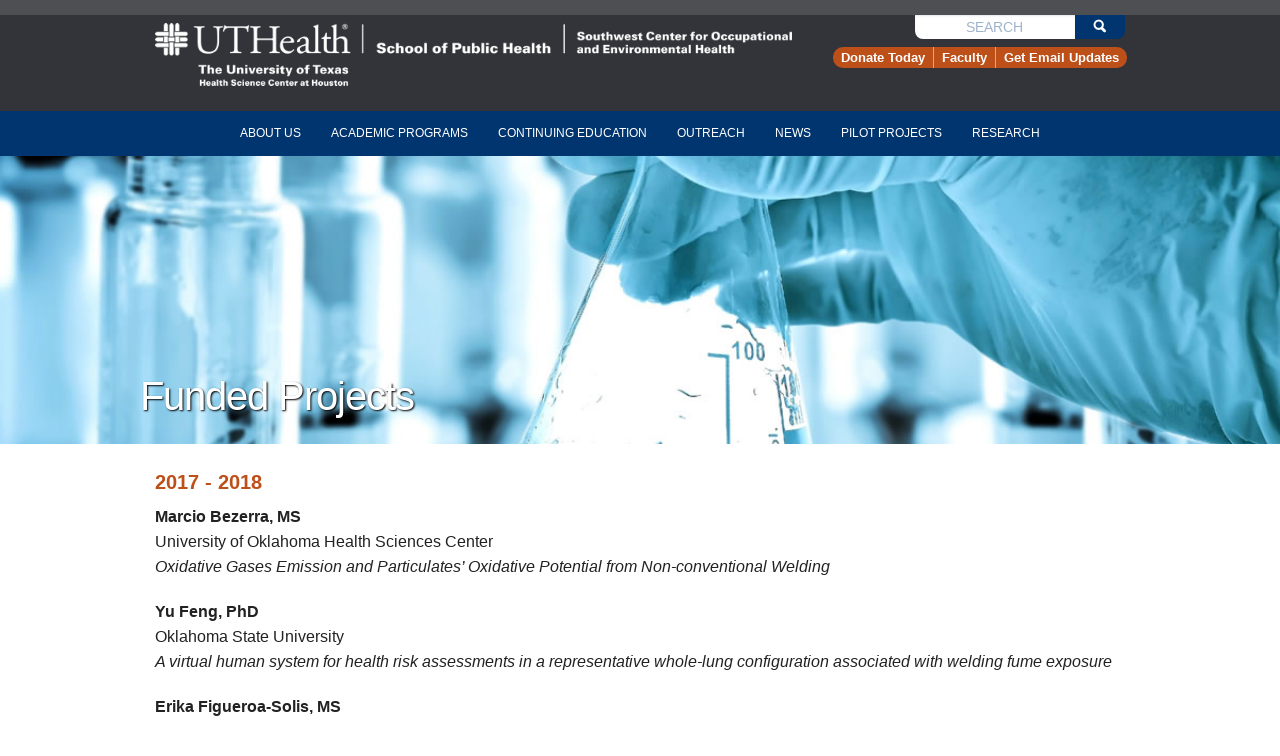

--- FILE ---
content_type: text/html;charset=UTF-8
request_url: https://sph.uth.edu/research/centers/swcoeh/pilot-projects/funded-projects-2017-2018
body_size: 3615
content:
    
  
  
  
  
  
    
  
  
  






<!doctype html>
<html class="no-js" lang="en">
<head>
<meta charset="UTF-8">
<meta name="viewport" content="width=device-width, initial-scale=1.0">
	       
    <!-- mpt = Funded Projects 2017-2018, url = /research/centers/swcoeh/pilot-projects/funded-projects-2017-2018 -->
   
   <!-- list = <a href='/research/centers/swcoeh/pilot-projects' title='pilot projects'>pilot projects</a> -->
    <!-- lvl = 5 -->
                                  <!-- mpt = Funded Projects 2017-2018, url = /research/centers/swcoeh/pilot-projects/funded-projects-2017-2018, hftitle = pilot projects -->
                   
         <!-- ms1 = Funded Projects 2017-2018 - pilot projects - Southwest Center for Occupational and Environmental Health -->
           <!-- host folder: com.dotmarketing.portlets.folders.model.Folder@2347df9d[name=pilot-projects,sortOrder=50,showOnMenu=true,hostId=6d039101-147d-4b16-bb21-359713588822,title=pilot projects,filesMasks=,defaultFileType=9d2d55d9-d26f-49db-8ada-a360c17f9aae,modDate=2020-02-20 11:26:31.533,iDate=2019-11-26 07:27:04.21,type=folder,owner=<null>,inode=8989efa1-51d2-422e-9c5b-b2075db5896b,identifier=506bbb19-11e8-412a-bc03-7b81fc11cf66] | hostfolder title: pilot projects | ms2 = Funded Projects 2017-2018 - pilot projects - Southwest Center for Occupational and Environmental Health - UTHealth Houston School of Public Health -->
       <title>Funded Projects 2017-2018 - pilot projects - Southwest Center for Occupational and Environmental Health - UTHealth Houston School of Public Health</title>
		<script>(function(w,d,s,l,i){w[l]=w[l]||[];w[l].push({'gtm.start':
	new Date().getTime(),event:'gtm.js'});var f=d.getElementsByTagName(s)[0],
	j=d.createElement(s),dl=l!='dataLayer'?'&l='+l:'';j.async=true;j.src=
	'https://www.googletagmanager.com/gtm.js?id='+i+dl;f.parentNode.insertBefore(j,f);
	})(window,document,'script','dataLayer','GTM-PDRMWN');</script>
		<link rel="canonical" href="https://sph.uth.edu/research/centers/swcoeh/pilot-projects/funded-projects-2017-2018">
                   
            <meta prefix="og: https://ogp.me/ns#" property="og:image" content="https://share.uth.edu/global/img/og/sph.jpg">
    <meta prefix="og: https://ogp.me/ns#" property="og:title" content="Funded Projects 2017-2018">
                <meta prefix="og: https://ogp.me/ns#" property="og:url" content="https://sph.uth.edu/research/centers/swcoeh/pilot-projects/funded-projects-2017-2018">
    <meta prefix="og: https://ogp.me/ns#" property="og:type" content="article">
                                             
<meta name="pageid" content="6d039101-147d-4b16-bb21-359713588822">

 

    
  <script type="application/ld+json">
  {
      "@context": "https://schema.org",
      "@type": "WebPage",
      "name": "Funded Projects 2017-2018",
            "description": "Funded Projects 2017-2018 - UTHealth Houston School of Public Health",
      "publisher": {
          "@type": "CollegeOrUniversity",
          "name": "UTHealth Houston"
      }
  }
  </script>
      
 <meta name="lastModifiedDate" content="2023-12-07 16:26:34.737">     <script type="text/javascript" src="/ruxitagentjs_ICA15789NPRTUVXfqrux_10327251022105625.js" data-dtconfig="app=ea7c4b59f27d43eb|cuc=fw15vsaq|owasp=1|mel=100000|expw=1|featureHash=ICA15789NPRTUVXfqrux|dpvc=1|lastModification=1765205845408|tp=500,50,0|rdnt=1|uxrgce=1|srbbv=2|agentUri=/ruxitagentjs_ICA15789NPRTUVXfqrux_10327251022105625.js|reportUrl=/rb_bf52972voc|rid=RID_2001729463|rpid=2117186028|domain=uth.edu" data-config='{"revision":1765205845408,"beaconUri":"\/rb_bf52972voc","agentUri":"\/ruxitagentjs_ICA15789NPRTUVXfqrux_10327251022105625.js","environmentId":"fw15vsaq","modules":"ICA15789NPRTUVXfqrux"}' data-envconfig='{"tracestateKeyPrefix":"488b5801-2681e896"}' data-appconfig='{"app":"ea7c4b59f27d43eb"}'></script><link rel="stylesheet" href="https://cdn.jsdelivr.net/g/foundation@5.5.3(css/foundation.min.css),foundation-icons@3.0">
<link rel="stylesheet" href="/global/css/chppr.css?v=12323856">
  
<style>
  .hero {background-image: url('/research/centers/swcoeh/pilot-projects/hero.jpg')}
</style>
<script src="https://cdn.jsdelivr.net/g/foundation@5.5.3(js/vendor/fastclick.js+js/vendor/modernizr.js)"></script>
</head>
<body>
<noscript><iframe title="GTM" src="https://www.googletagmanager.com/ns.html?id=GTM-PDRMWN" height="0" width="0" style="display:none;visibility:hidden"></iframe></noscript>
    <a class="show-on-focus" href="#mainContent">Skip to Content</a>

  <div id="topmast" style="background:#323439; border-top: 15px solid #4D4F53;">
<div class="row">
  <div class="medium-7 large-8 columns"><a href="/research/centers/swcoeh/"><img src="/global/gfx/swcoeh-logo.png" id="logo-top" style="max-height: 80px; width: auto; margin: 0.5rem 0;" alt="Southwest Center for Occupational and Environmental Health" title="Southwest Center for Occupational and Environmental Health Home Page"></a></div>
  <div class="medium-5 large-4 columns text-right">
    <!--Google Search Tool-->
    <form id="gs" name="gs" action="/search" method="get" style="float: right;">
      <label for="q" class="show-for-sr" style="color: #fff;">Query</label>
      <input style="color: #000; background:#fff;" type="text" id="q" name="q" value="" size="30" maxlength="255" placeholder="SEARCH" />
      <button type="submit" id="btnG" class="button" name="btnG" value="Search">
        <span class="fi-magnifying-glass"></span><span class="show-for-sr">search button</span></button>
      <input type="hidden" name="site" value="sphcollection" />
      <input type="hidden" name="client" value="sphchpprfrontend" />
      <input type="hidden" name="proxystylesheet" value="sphchpprfrontend" />
      <input type="hidden" name="output" value="xml_no_dtd" />
      <input type="hidden" name="filter" value="0">
      <input type="hidden" name="tlen" value="2048">
    </form>
    <!-- <a role="button" href="https://giving.uth.edu/donate/school-of-public-health-form" class="button donate"><span style="font-size: 1.5rem;line-height: 1rem;vertical-align: bottom;">&gt; </span>Donate Today</a> -->
    <ul class="button-group round" style="clear: both;">
        <li><a href="https://giving.uth.edu/donate/school-of-public-health-form" class="button donate success tiny">Donate Today</a></li>
        <li><a href="https://sph.uth.edu/faculty/?prop=data-center&value=Southwest%20Center%20for%20Occupational%20and%20Environmental%20Health" class="button donate success tiny">Faculty</a></li>
    <!--    <li><a href="/research/centers/swcoeh/faculty/" class="button donate success tiny">Faculty</a></li> -->
        <li><a href="https://visitor.r20.constantcontact.com/manage/optin?v=001cO2EsNyLCYk7RTa1Y5IDbOgYhGMuN-6POrFvF8rcu7aZUYqtB8GOQgsMnCvncaOTl9Cj0E2-jHJltl_A7qXoBPwDaNkS1p_VwRbvG_ZYA43pfPFXphzPmBLGLJMpwf0yMkHKaK6WAl-Ds-B0nFsQ93cc9MTWC61cInzNmoJmwzoXqPGQR1xdbrxnKMfk1-y1" class="button donate success tiny">Get Email Updates</a></li>
    </ul>
  </div>
</div>
</div>
<div class="contain-to-grid sticky" style="background:#00356F;">
<nav id="top-bar" class="top-bar" style="background:#00356F;" data-topbar  aria-labelledby="top-bar">
  <ul class="title-area">
    <li class="name"></li>
    <li class="toggle-topbar menu-icon"><a href="#"><span>Menu</span></a></li>
  </ul>
      <section id="topnavigation" class="top-bar-section" style="background:#0c2634;" role="navigation" aria-labelledby="topnavigation"><!-- Left Nav Section -->
    <ul id="menutop">
               <li><a href="/research/centers/swcoeh/about-us/" title="about us">about us</a></li>
                    <li><a href="/research/centers/swcoeh/academic-programs/" title="academic programs">academic programs</a></li>
                    <li><a href="/research/centers/swcoeh/continuing-education/" title="continuing education">continuing education</a></li>
                    <li><a href="/research/centers/swcoeh/outreach/" title="Outreach">Outreach</a></li>
                    <li><a href="/research/centers/swcoeh/news/" title="news">news</a></li>
                    <li><a href="/research/centers/swcoeh/pilot-projects/" title="pilot projects">pilot projects</a></li>
                    <li><a href="/research/centers/swcoeh/research-and-practice/" title="research">research</a></li>
             </ul>
  </section>
</nav>
</div>
<style>
    .top-bar-section ul li>a {font-size: .75rem;}
    @media only screen and (max-width: 60rem) and (min-width: 40.0625rem) {
        .top-bar {height: 5.8125rem;}
    }
</style> <section id="banner" class="hero" role="banner" aria-label="homehero2">  <div class="row intro" id="homehero1">
    <div class="small-centered medium-uncentered medium-6 large-7 columns">
            <h1>Funded Projects</h1>    </div>
    <div class="small-centered medium-uncentered medium-6 large-5 columns">
    </div>
  </div>
</section>
<div id="mainContent" class="row mt20 maincontent">
  <div class="large-12 columns">
        <div class="grid-container gc2">
	<div class="grid-x grid-margin-x row">
		<div class="columns cell"><h3 style="margin: 0.2rem 0px 0.5rem; padding: 0px; color: #222222; text-transform: none; line-height: 1.4; text-indent: 0px; letter-spacing: normal; font-family: 'Helvetica Neue', Helvetica, Roboto, Arial, sans-serif; font-size: 1.25rem; font-style: normal; font-weight: 400; word-spacing: 0px; white-space: normal; box-sizing: border-box; orphans: 2; widows: 2; background-color: #ffffff; text-rendering: optimizelegibility; font-variant-ligatures: normal; font-variant-caps: normal; -webkit-text-stroke-width: 0px; text-decoration-thickness: initial; text-decoration-style: initial; text-decoration-color: initial;"><strong style="line-height: inherit; font-weight: bold; box-sizing: border-box;"><span style="color: #bd4f19; box-sizing: border-box;">2017 - 2018</span></strong></h3>
<p style="margin: 0px 0px 1.25rem; padding: 0px; color: #222222; text-transform: none; line-height: 1.6; text-indent: 0px; letter-spacing: normal; font-family: 'Helvetica Neue', Helvetica, Roboto, Arial, sans-serif; font-size: 16px; font-style: normal; font-weight: 400; word-spacing: 0px; white-space: normal; box-sizing: border-box; orphans: 2; widows: 2; background-color: #ffffff; text-rendering: optimizelegibility; font-variant-ligatures: normal; font-variant-caps: normal; -webkit-text-stroke-width: 0px; text-decoration-thickness: initial; text-decoration-style: initial; text-decoration-color: initial;"><strong style="line-height: inherit; font-weight: bold; box-sizing: border-box;">Marcio Bezerra, MS</strong><br style="box-sizing: border-box;" />University of Oklahoma Health Sciences Center<br style="box-sizing: border-box;" /><em style="line-height: inherit; font-style: italic; box-sizing: border-box;">Oxidative Gases Emission and Particulates&rsquo; Oxidative Potential from Non-conventional Welding&nbsp;</em></p>
<p style="margin: 0px 0px 1.25rem; padding: 0px; color: #222222; text-transform: none; line-height: 1.6; text-indent: 0px; letter-spacing: normal; font-family: 'Helvetica Neue', Helvetica, Roboto, Arial, sans-serif; font-size: 16px; font-style: normal; font-weight: 400; word-spacing: 0px; white-space: normal; box-sizing: border-box; orphans: 2; widows: 2; background-color: #ffffff; text-rendering: optimizelegibility; font-variant-ligatures: normal; font-variant-caps: normal; -webkit-text-stroke-width: 0px; text-decoration-thickness: initial; text-decoration-style: initial; text-decoration-color: initial;"><strong style="line-height: inherit; font-weight: bold; box-sizing: border-box;">Yu Feng, PhD</strong><br style="box-sizing: border-box;" />Oklahoma State University<br style="box-sizing: border-box;" /><em style="line-height: inherit; font-style: italic; box-sizing: border-box;">A virtual human system for health risk assessments in a representative whole-lung configuration associated with welding fume exposure&nbsp;</em></p>
<p style="margin: 0px 0px 1.25rem; padding: 0px; color: #222222; text-transform: none; line-height: 1.6; text-indent: 0px; letter-spacing: normal; font-family: 'Helvetica Neue', Helvetica, Roboto, Arial, sans-serif; font-size: 16px; font-style: normal; font-weight: 400; word-spacing: 0px; white-space: normal; box-sizing: border-box; orphans: 2; widows: 2; background-color: #ffffff; text-rendering: optimizelegibility; font-variant-ligatures: normal; font-variant-caps: normal; -webkit-text-stroke-width: 0px; text-decoration-thickness: initial; text-decoration-style: initial; text-decoration-color: initial;"><strong style="line-height: inherit; font-weight: bold; box-sizing: border-box;">Erika Figueroa-Solis, MS</strong><br style="box-sizing: border-box;" />UTHealth School of Public Health<br style="box-sizing: border-box;" /><em style="line-height: inherit; font-style: italic; box-sizing: border-box;">Pilot testing of the DEGREE Study Protocol, POC Field Measurements, and Module on Risk Factors for CKDu in Hispanic Outdoor Workers&nbsp;</em></p>
<p style="margin: 0px 0px 1.25rem; padding: 0px; color: #222222; text-transform: none; line-height: 1.6; text-indent: 0px; letter-spacing: normal; font-family: 'Helvetica Neue', Helvetica, Roboto, Arial, sans-serif; font-size: 16px; font-style: normal; font-weight: 400; word-spacing: 0px; white-space: normal; box-sizing: border-box; orphans: 2; widows: 2; background-color: #ffffff; text-rendering: optimizelegibility; font-variant-ligatures: normal; font-variant-caps: normal; -webkit-text-stroke-width: 0px; text-decoration-thickness: initial; text-decoration-style: initial; text-decoration-color: initial;"><strong style="line-height: inherit; font-weight: bold; box-sizing: border-box;">Jennifer Reingle Gonzalez, PhD</strong><br style="box-sizing: border-box;" />UTHealth School of Public Health - Dallas<br style="box-sizing: border-box;" /><em style="line-height: inherit; font-style: italic; box-sizing: border-box;">The Law Enforcement Officer Stress Surveillance Study (LEO-STRESS) Pilot&nbsp;</em></p>
<p style="margin: 0px 0px 1.25rem; padding: 0px; color: #222222; text-transform: none; line-height: 1.6; text-indent: 0px; letter-spacing: normal; font-family: 'Helvetica Neue', Helvetica, Roboto, Arial, sans-serif; font-size: 16px; font-style: normal; font-weight: 400; word-spacing: 0px; white-space: normal; box-sizing: border-box; orphans: 2; widows: 2; background-color: #ffffff; text-rendering: optimizelegibility; font-variant-ligatures: normal; font-variant-caps: normal; -webkit-text-stroke-width: 0px; text-decoration-thickness: initial; text-decoration-style: initial; text-decoration-color: initial;"><strong style="line-height: inherit; font-weight: bold; box-sizing: border-box;">Ashley Shortz, MSPH</strong><br style="box-sizing: border-box;" />Texas A&amp;M School of Public Health<br style="box-sizing: border-box;" /><em style="line-height: inherit; font-style: italic; box-sizing: border-box;">Development of Fatigue Risk Assessment Method for High Risk Environments&nbsp;</em></p>
<p style="margin: 0px 0px 1.25rem; padding: 0px; color: #222222; text-transform: none; line-height: 1.6; text-indent: 0px; letter-spacing: normal; font-family: 'Helvetica Neue', Helvetica, Roboto, Arial, sans-serif; font-size: 16px; font-style: normal; font-weight: 400; word-spacing: 0px; white-space: normal; box-sizing: border-box; orphans: 2; widows: 2; background-color: #ffffff; text-rendering: optimizelegibility; font-variant-ligatures: normal; font-variant-caps: normal; -webkit-text-stroke-width: 0px; text-decoration-thickness: initial; text-decoration-style: initial; text-decoration-color: initial;"><strong style="line-height: inherit; font-weight: bold; box-sizing: border-box;">Wei-Chung Su, PhD</strong><br style="box-sizing: border-box;" />UTHealth School of Public Health<br style="box-sizing: border-box;" /><em style="line-height: inherit; font-style: italic; box-sizing: border-box;">Ultrafine Particle Respiratory Deposition Measurement&nbsp;</em></p>
<p style="margin: 0px 0px 1.25rem; padding: 0px; color: #222222; text-transform: none; line-height: 1.6; text-indent: 0px; letter-spacing: normal; font-family: 'Helvetica Neue', Helvetica, Roboto, Arial, sans-serif; font-size: 16px; font-style: normal; font-weight: 400; word-spacing: 0px; white-space: normal; box-sizing: border-box; orphans: 2; widows: 2; background-color: #ffffff; text-rendering: optimizelegibility; font-variant-ligatures: normal; font-variant-caps: normal; -webkit-text-stroke-width: 0px; text-decoration-thickness: initial; text-decoration-style: initial; text-decoration-color: initial;"><strong style="line-height: inherit; font-weight: bold; box-sizing: border-box;">Ying Xu, PhD</strong><br style="box-sizing: border-box;" />University of Texas at Austin<br style="box-sizing: border-box;" /><em style="line-height: inherit; font-style: italic; box-sizing: border-box;">Occupational Exposure to SVOCs from Indoor "Green" Paints</em></p>        </div>
    </div>
</div>  </div>
</div>
<footer>
<div class="row">
  <div class="medium-6 columns"><a href="https://sph.uth.edu/"><img src="/global/gfx/sphlogo.png" alt="The UTHealth School of Public Health" title="The UTHealth School of Public Health" /></a></div>
  <div class="medium-6 columns" id="socialgrid"><!--<h5 style="margin-bottom: 0;">Follow Us</h5>--> 
         
                              <div id="socialmedia">
        <a href="https://www.facebook.com/uthealth.swcoeh/" class="facebook" title="facebook"><span class="fi-social-facebook"></span><span class="show-for-sr">Facebook</span></a>
        <a href="https://twitter.com/SWCOEH" class="twitter" title="twitter"><span class="fi-social-twitter"></span><span class="show-for-sr">Twitter</span></a>
        <a href="https://youtube.com/channel/UCRJcnsg9xfw30ipn3UxYWwg" class="youtube" title="youtube"><span class="fi-social-youtube"></span><span class="show-for-sr">YouTube</span></a>
        <a href="https://www.linkedin.com/company/swcoeh-at-uthealth-school-of-public-health/" class="linkedin" title="linkedin"><span class="fi-social-linkedin"></span><span class="show-for-sr">LinkedIn</span></a>
      </div>
                      
    </div></div>
  
<div class="row">
  <div class="small-12 columns text-center">
    <p class="smallText"><a href="https://www.uthealthemergency.org/">Emergency Information</a>&nbsp; | &nbsp;<a href="https://www.uth.edu/index/file-viewing-information.htm">Web File Viewing</a>&nbsp; | &nbsp;<a href="https://www.uth.edu/index/policies.htm">Website Policies</a>&nbsp; | &nbsp;<a href="/research/centers/swcoeh/about-us/contact">Contact Us</a></p>
    <p class="smallText">© Copyright 2008-Present - The University of Texas Health Science Center at Houston (UTHealth)</p></div>
</div>
  
</footer>
<script src="https://cdnjs.cloudflare.com/ajax/libs/jquery/3.6.0/jquery.min.js" integrity="sha512-894YE6QWD5I59HgZOGReFYm4dnWc1Qt5NtvYSaNcOP+u1T9qYdvdihz0PPSiiqn/+/3e7Jo4EaG7TubfWGUrMQ==" crossorigin="anonymous" referrerpolicy="no-referrer"></script>
<script>jQuery.fn.load = function(callback){ $(window).on("load", callback) };</script>
<script src="https://cdnjs.cloudflare.com/ajax/libs/foundation/5.5.3/js/foundation.min.js" integrity="sha512-1XE+nYLbk5rG30etD2aFFpoJuLs/rWsKV/axKpsuhhkkFd4ljTYxa80U1NNskyyO3VPnIyqrR7PvbbFA4KjKmA==" crossorigin="anonymous" referrerpolicy="no-referrer"></script>
<script>
      $(document).foundation();
</script>
<script>
$(function(){
       $("a").each(function(){
               if ($(this).attr("href") == window.location.pathname){
                       $(this).addClass("selected");
               }
       });
});
</script>
<script>
$('button').click(function() {
    $('#1').slideToggle(500);
});
</script>

</body>
</html>

--- FILE ---
content_type: text/css;charset=UTF-8
request_url: https://sph.uth.edu/global/css/chppr.css?v=12323856
body_size: 2536
content:
/*

    Template Name   : CHPPR
    *****************************************      
    - Fonts
    - Header
    - Hero
    - Footer
    - Responsive CSS
    
*/

/*    Fonts    */
h1 {font-size: 2.25rem;}
h2 {font-size: 1.65rem; margin-bottom: 1.5rem;}
h3 {font-size: 1.25rem;}
h4 {font-size: 1.1rem;}
.maincontent a:not(.button):not(.accordion .accordion-navigation > a) {color:#007298; text-decoration: underline;}
a:focus {outline: 1px dashed #bd4f19;}

.smallText {font-size: 0.8rem;}

/*    Header    */
.contain-to-grid, #topmast {background: #00356F;}
#topmast {
  color: #fff;
  border-top: 7px solid #BD5228;
  padding-bottom: 1rem;
}
#topmast a {color: #fff;}
.top-bar {
  background: #00356F;
  text-align: center;
}
.top-bar-section {
  display: inline-block;
  width: 94%;
}
.top-bar-section li:not(.has-form) a:not(.button) {background: transparent;}
.top-bar ul, .top-bar ul li {background: #00356F;}
.top-bar ul li a {
  color: #fff;
  text-transform: uppercase;}
/* .menu-text {color: #fff;} */
input#q {
  width: 160px;
  float: left;
  padding: 0 1rem;
  height: 1.5rem;
  margin-bottom: 0.5rem;
  border: none;
  background: #4B78AA;
  color: #fff;
}
#q::-webkit-input-placeholder  {color: #9FB3CD; text-align: center;}
#q::-moz-placeholder  {color: #9FB3CD; text-align: center; opacity: 1;}
#q:-ms-input-placeholder {color: #9FB3CD; text-align: center;}
#q:focus {border: solid 1px #ccc;}
#btnG {
  float: left;
  height: 1.5rem;
  padding: 0 1.2rem;
  margin: 0;
}
.button.donate {
    float: right;
    clear: right;
    background-color: #bd4f19;
    font-size: 0.8rem;
    font-weight: 700;
    padding: 0.2rem 0.5rem;
    border-radius: 0.5rem;
  }

/*    Hero    */
.hero {
  position: relative;
  background: url('/research/centers/chppr/hero.jpg') no-repeat center center;
  background-size: cover;
  background-color:  #00356f;
  color: #fff;
  height: 40vh; }
.home.hero { background-color:  #fff; }
/*.hero .intro {
    position: absolute;
    bottom: 20px;
  }*/
.hero .intro div {text-shadow: 1px 1px 2px #000;}
.hero .intro > div {position: absolute;bottom: 20px;}
.hero h1 {
    color: #fff;
    font-size: 1.5rem;
    line-height: 1;
    letter-spacing: -0.025em;
    font-weight: 300;
    /*text-align: right;*/ }
.hero p {
    color: #fff;
    line-height: 1.75em;
    font-weight: 200;
    margin-bottom: 2rem; }
/*.home.hero h1 {color: #000;text-shadow: 1px 1px 2px #ccc !important;}*/
/*.home.hero p {color: #333;text-shadow: 1px 1px 2px #ccc !important;}*/

/*    Main Content Region    */
  .maincontent .medium-4:not(:last-child) {border-right: 1px solid #999;}
  .panel.promo {padding-bottom: 5rem; background: transparent; border: none;}
  .panel.promo h3 {font-size: 1.2rem; line-height: 1.3}
  .panel.promo a:not(.button) {color: #00356f;}
  .button {background-color: #00356f;}
  .button.floor {position: absolute; bottom: 3rem; left: 4.5rem;}
  .mt20 {margin-top: 20px;}

#twitter-widget-0 {height: 500px !important;}

/*    Footer    */  
footer {background-color: /*#cecdcd*/ #eaeaea;
  border-bottom: 8px solid #00356f;
  padding: 1rem 0;}
  
  footer a {color:#007298!important; text-decoration: underline;}

/* WIDGETS */

/*
 ==================================================
           ACCORDIONS and TABS
 ==================================================
 */

.accordion {
    margin: 0 0 20px;
    border-left: solid 1px #ccc;
    border-right: solid 1px #ccc;
    border-bottom: solid 1px #ccc;
}

/*.accordion a:before {
    font-family: foundation-icons;
    content: "\f199";
    font-size: 1.1rem;
    padding-right: 0.5rem;
}


.accordion .active >a:before {
    content: "\f176";
}*/

/* added on 11-04-2022 */ 

.accordion-navigation a[aria-expanded="false"]:before {
    font-family: foundation-icons;
    content: "\f199";
    font-size: 1.1rem;
    padding-right: 0.5rem;
}


.accordion-navigation.active a[aria-expanded="true"]:before {
  font-family: foundation-icons;  
  content: "\f176";
  font-size: 1.1rem;
    padding-right: 0.5rem;
}

.accordion .accordion-navigation {margin-bottom: 1px !important;}
.accordion-navigation .fa {color: #bd4f19;}
.accordion-navigation .fa-chevron-right {display: inline-block;}
.accordion-navigation .fa-chevron-down {display: none;}
.accordion-navigation.active .fa.fa-chevron-right {display: none;}
.accordion-navigation.active .fa.fa-chevron-down {display: inline-block;}
.accordion .accordion-navigation > a,
.accordion dd > a {
    color: #fff;
    border-top-left-radius: 4px;
    border-top-right-radius: 4px;
    padding: 0.6rem 1rem;
    background: #0c356d;
    background: -moz-linear-gradient(top, #0c356d 0%, #314866 100%);
    background: -webkit-gradient(linear, left top, left bottom, color-stop(0%,#0c356d), color-stop(100%,#314866));
    background: -webkit-linear-gradient(top, #0c356d 0%,#314866 100%);
    background: -o-linear-gradient(top, #0c356d 0%,#314866 100%);
    background: -ms-linear-gradient(top, #0c356d 0%,#314866 100%);
    background: linear-gradient(to bottom, #0c356d 0%,#314866 100%);
    filter: progid:DXImageTransform.Microsoft.gradient( startColorstr='#0c356d', endColorstr='#314866',GradientType=0 );
}
.accordion .accordion-navigation > a:hover,
.accordion dd > a:hover {
    background: #0c356d;
}
.accordion .accordion-navigation.active > a,
.accordion dd.active > a {
    background: #ae6042;
    color: #ffffff;
}
.accordion .accordion-navigation > a.green,
.accordion dd > a.green,
.accordion .accordion-navigation > a.green:hover,
.accordion dd > a.green:hover,
.accordion .accordion-navigation.active > a.green,
.accordion dd.active > a.green {
    background-color: #388753;
}
.accordion .accordion-navigation > a.blue,
.accordion dd > a.blue,
.accordion .accordion-navigation > a.blue:hover,
.accordion dd > a.blue:hover,
.accordion .accordion-navigation.active > a.blue,
.accordion dd.active > a.blue {
    background-color: #44697c;
}
.accordion .accordion-navigation > a.purple,
.accordion dd > a.purple,
.accordion .accordion-navigation > a.purple:hover,
.accordion dd > a.purple:hover,
.accordion .accordion-navigation.active > a.purple,
.accordion dd.active > a.purple {
    background-color: #9460a5;
}
/*
.accordion .accordion-navigation > .content.active, .accordion dd > .content.active {
  background: #eaeaea;
  background: -moz-linear-gradient(top, #eaeaea 0%, #f9fafb 10%, #ffffff 100%);
  background: -webkit-gradient(linear, left top, left bottom, color-stop(0%,#eaeaea), color-stop(10%,#f9fafb), color-stop(100%,#ffffff));
  background: -webkit-linear-gradient(top, #eaeaea 0%,#f9fafb 10%,#ffffff 100%);
  background: -o-linear-gradient(top, #eaeaea 0%,#f9fafb 10%,#ffffff 100%);
  background: -ms-linear-gradient(top, #eaeaea 0%,#f9fafb 10%,#ffffff 100%);
  background: linear-gradient(to bottom, #eaeaea 0%,#f9fafb 10%,#ffffff 100%)
  filter: progid:DXImageTransform.Microsoft.gradient( startColorstr='#eaeaea', endColorstr='#ffffff',GradientType=0 );
}
*/
ul.tabs {
 border-bottom: 1px solid #ccc;
 height: 40px;
 line-height: 0.5;
}
ul.tabs li.active {
 border-top: 3px solid #0c356d;
 margin-top: -3px;
 background-color: #fff;
}
/* ul.tabs li a:focus {outline: none;} */
ul.tabs li.active a {
 border-left: 1px solid #ccc;
 border-right: 1px solid #ccc;
}
ul.tabs .tab-title > a, ul.tabs .tab-title > a:hover {background-color: transparent;}
.wrapper ul.tabs .tab-title > a {text-decoration: none;}
.wrapper ul.tabs .tab-title > a:hover, ul.tabs .tab-title > a:focus {text-decoration: underline; outline-style: none;}

/* Foundation Icons */
@font-face {
  font-family: "foundation-icons";
    src: url("/global/fonts/foundation-icons/foundation-icons.eot");
    src: url("/global/fonts/foundation-icons/foundation-icons.eot?#iefix") format("embedded-opentype"),
    url("/global/fonts/foundation-icons/foundation-icons.woff") format("woff"),
    url("/global/fonts/foundation-icons/foundation-icons.ttf") format("truetype"),
    url("/global/fonts/foundation-icons/foundation-icons.svg#fontcustom") format("svg");
  font-weight: normal;
  font-style: normal;
}
.fi-social-facebook:before,
.fi-social-flickr:before,
.fi-social-instagram:before,
.fi-social-linkedin:before,
.fi-social-twitter:before,
.fi-social-youtube:before,
.fi-social-pinterest:before,
.fi-social-tumblr:before,
.fi-lock:before,
.fi-magnifying-glass {
  font-family: "foundation-icons";
  font-style: normal;
  font-weight: normal;
  font-variant: normal;
  text-transform: none;
  line-height: 1;
  -webkit-font-smoothing: antialiased;
  display: inline-block;
  text-decoration: inherit;
}
.fi-social-facebook:before { content: "\f1c4"; }
.fi-social-flickr:before { content: "\f1c5"; }
.fi-social-instagram:before { content: "\f1cd"; }
.fi-social-linkedin:before { content: "\f1d0"; }
.fi-social-twitter:before { content: "\f1e4"; }
.fi-social-youtube:before { content: "\f1ea"; }
.fi-social-pinterest:before { content: "\f1d6"; }
.fi-social-tumblr:before { content: "\f1e3"; }
.fi-lock:before { content: "\f16a"; }
.fi-magnifying-glass:before {
  content: "\f16c"; 
  -moz-transform: scaleX(-1);
  -o-transform: scaleX(-1);
  -webkit-transform: scaleX(-1);
  transform: scaleX(-1);
  filter: FlipH;
  -ms-filter: "FlipH";
}

#socialgrid {
  text-align: center;
  padding-top: 20px;
}
#socialmedia {
  list-style: none;
  display: inline-block;
}
#socialmedia li {
  float: left;
  margin-right: 0.6rem;
}
#socialmedia i, #socialmedia span {
  font-size: 2.6rem;
  color: #191a1c;
  margin-right: 0.4rem;
}
#socialmedia a:hover {text-decoration: none;}
#socialmedia i.fi-social-facebook:hover {color: #3b5998;}
#socialmedia i.fi-social-twitter:hover {color: #55acee;}
#socialmedia i.fi-social-youtube:hover {color: #cd201f;}
#socialmedia i.fi-social-pinterest:hover {color: #0077b5;}
#socialmedia i.fi-social-tumblr:hover {color: #ff0084;}
#socialmedia i.fi-social-instagram:hover {color: #3f729b;}
#socialmedia i:hover {text-shadow: 0 0 5px #fff,0 0 10px #fff,0 0 15px #fff,0 0 20px #3D98B3,0 0 30px #3D98B3,0 0 40px #3D98B3,0 0 50px #3D98B3,0 0 75px #3D98B3;}

   #socialmedia span 
{color:#656565;}
#socialmedia span:hover:before 
{color:#007298;
transform: scale(1.1);
transition: transform .3s ease;
    text-decoration:none;
}

/*    Medium and Up    */
@media only screen and (min-width: 40.063em) {
  .top-bar-section {width: auto;}
  .top-bar-section li:not(.has-form) a:hover:not(.button) {
    margin-top: -2px;
    border-top: 2px solid #007297;
    border-top-left-radius: 6px;
    border-top-right-radius: 6px;
  }
  .hero.home {height: 60vh;}
  .hero .tech-img {
    height: 18rem;
    width: 18rem;
  }
  .hero .intro div {padding-left: 0;}
    .hero h1 {
      font-size: 2.5rem;}
    /*.hero p {text-align: right;}*/
  #q {border-bottom-left-radius: 0.5rem;}
  #btnG {border-bottom-right-radius: 0.5rem;}
  #socialgrid {text-align: right; padding-top: 0;}
  #socialmedia {float: right;}

}